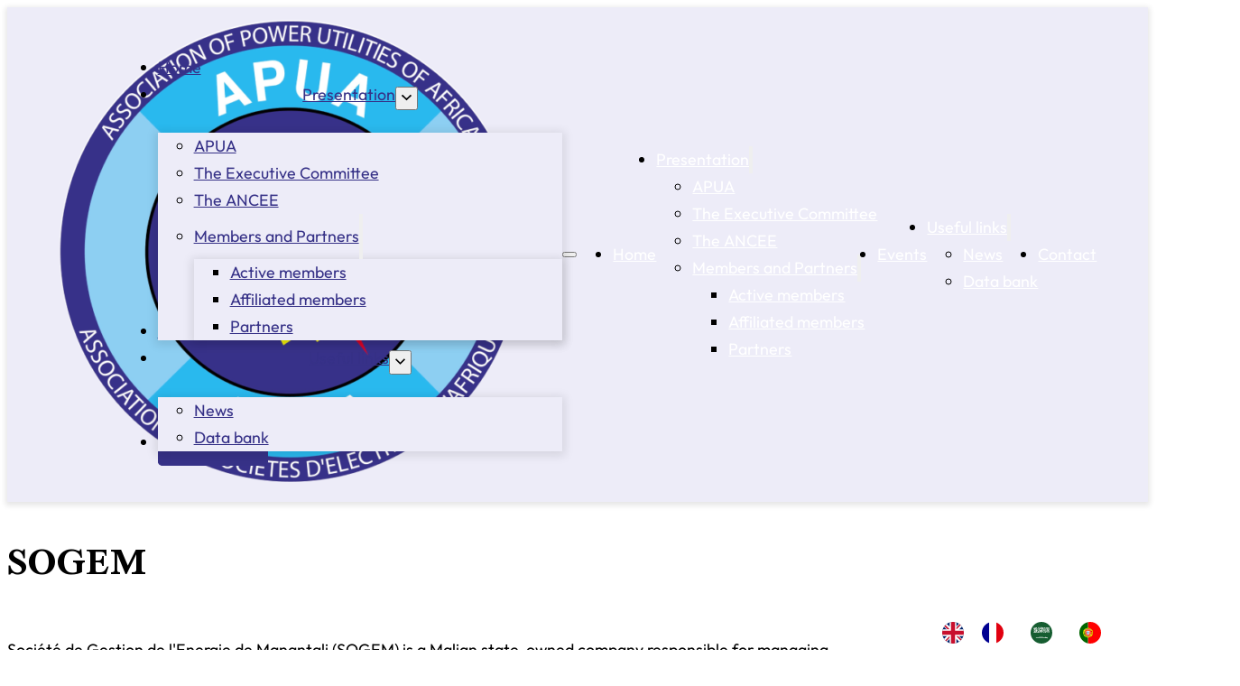

--- FILE ---
content_type: text/html; charset=UTF-8
request_url: https://apua-asea.org/en/page-de-profil-utilisateur/sogem/profil/
body_size: 14148
content:
<!DOCTYPE html>
<html translate="no" lang="en" prefix="og: https://ogp.me/ns#">
<head>
<meta charset="UTF-8">
<meta name="viewport" content="width=device-width, initial-scale=1">

<!-- Optimisation des moteurs de recherche par Rank Math - https://rankmath.com/ -->
<title>SOGEM - APUA - ASEA</title>
<meta name="robots" content="follow, index, max-snippet:-1, max-video-preview:-1, max-image-preview:large"/>
<link rel="canonical" href="https://apua-asea.org/en/page-de-profil-utilisateur/sogem/profil/" />
<meta property="og:locale" content="en" />
<meta property="og:type" content="profile" />
<meta property="og:title" content="SOGEM - APUA - ASEA" />
<meta property="og:url" content="https://apua-asea.org/en/page-de-profil-utilisateur/sogem/profil/" />
<meta property="og:site_name" content="APUA - ASEA" />
<meta property="og:image" content="https://apua-asea.org/wp-content/uploads/2022/12/cropped-logo-ASEA.png" />
<meta property="og:image:secure_url" content="https://apua-asea.org/wp-content/uploads/2022/12/cropped-logo-ASEA.png" />
<meta property="og:image:width" content="512" />
<meta property="og:image:height" content="512" />
<meta property="og:image:alt" content="Page de profil utilisateur" />
<meta property="og:image:type" content="image/png" />
<meta name="twitter:card" content="summary_large_image" />
<meta name="twitter:title" content="SOGEM - APUA - ASEA" />
<meta name="twitter:image" content="https://apua-asea.org/wp-content/uploads/2022/12/cropped-logo-ASEA.png" />
<!-- /Extension Rank Math WordPress SEO -->

<link rel='dns-prefetch' href='//www.googletagmanager.com' />
<link rel="alternate" type="application/rss+xml" title="ASEA - APUA &raquo; Flux" href="https://apua-asea.org/feed/" />
<link rel="alternate" type="application/rss+xml" title="ASEA - APUA &raquo; Flux des commentaires" href="https://apua-asea.org/comments/feed/" />
<link rel="alternate" title="oEmbed (JSON)" type="application/json+oembed" href="https://apua-asea.org/wp-json/oembed/1.0/embed?url=https%3A%2F%2Fapua-asea.org%2Fpage-de-profil-utilisateur%2F" />
<link rel="alternate" title="oEmbed (XML)" type="text/xml+oembed" href="https://apua-asea.org/wp-json/oembed/1.0/embed?url=https%3A%2F%2Fapua-asea.org%2Fpage-de-profil-utilisateur%2F&#038;format=xml" />
<style id='wp-img-auto-sizes-contain-inline-css'>
img:is([sizes=auto i],[sizes^="auto," i]){contain-intrinsic-size:3000px 1500px}
/*# sourceURL=wp-img-auto-sizes-contain-inline-css */
</style>
<style id='classic-theme-styles-inline-css'>
/*! This file is auto-generated */
.wp-block-button__link{color:#fff;background-color:#32373c;border-radius:9999px;box-shadow:none;text-decoration:none;padding:calc(.667em + 2px) calc(1.333em + 2px);font-size:1.125em}.wp-block-file__button{background:#32373c;color:#fff;text-decoration:none}
/*# sourceURL=/wp-includes/css/classic-themes.min.css */
</style>
<link rel='stylesheet' id='automaticcss-core-css' href='https://apua-asea.org/wp-content/uploads/automatic-css/automatic.css?ver=1750859178' media='all' />
<link rel='stylesheet' id='automaticcss-gutenberg-css' href='https://apua-asea.org/wp-content/uploads/automatic-css/automatic-gutenberg.css?ver=1750859179' media='all' />
<link rel='stylesheet' id='jet-engine-frontend-css' href='https://apua-asea.org/wp-content/plugins/jet-engine/assets/css/frontend.css?ver=3.7.6' media='all' />
<link rel='stylesheet' id='weglot-css-css' href='https://apua-asea.org/wp-content/plugins/weglot/dist/css/front-css.css?ver=5.0' media='all' />
<style id="weglot-custom-style">.country-selector {
	size : 25px;
}</style><link rel='stylesheet' id='new-flag-css-css' href='https://apua-asea.org/wp-content/plugins/weglot/dist/css/new-flags.css?ver=5.0' media='all' />
<link rel='stylesheet' id='bricks-frontend-css' href='https://apua-asea.org/wp-content/themes/bricks/assets/css/frontend-layer.min.css?ver=1759110815' media='all' />
<style id='bricks-frontend-inline-css'>
@font-face{font-family:"Scheherazade New";font-weight:400;font-display:swap;src:url(https://apua-asea.org/wp-content/uploads/2024/08/ScheherazadeNew-Regular.ttf) format("truetype");}@font-face{font-family:"Scheherazade New";font-weight:600;font-display:swap;src:url(https://apua-asea.org/wp-content/uploads/2024/08/ScheherazadeNew-SemiBold.ttf) format("truetype");}@font-face{font-family:"Scheherazade New";font-weight:700;font-display:swap;src:url(https://apua-asea.org/wp-content/uploads/2024/08/ScheherazadeNew-Bold.ttf) format("truetype");}
@font-face{font-family:"Outfit";font-weight:300;font-display:swap;src:url(https://apua-asea.org/wp-content/uploads/2024/08/Outfit-Light.ttf) format("truetype");}@font-face{font-family:"Outfit";font-weight:400;font-display:swap;src:url(https://apua-asea.org/wp-content/uploads/2024/08/Outfit-Regular.ttf) format("truetype");}@font-face{font-family:"Outfit";font-weight:500;font-display:swap;src:url(https://apua-asea.org/wp-content/uploads/2024/08/Outfit-Medium.ttf) format("truetype");}@font-face{font-family:"Outfit";font-weight:700;font-display:swap;src:url(https://apua-asea.org/wp-content/uploads/2024/08/Outfit-Bold.ttf) format("truetype");}

/*# sourceURL=bricks-frontend-inline-css */
</style>
<link rel='stylesheet' id='bricks-font-awesome-6-css' href='https://apua-asea.org/wp-content/themes/bricks/assets/css/libs/font-awesome-6-layer.min.css?ver=1759110815' media='all' />
<link rel='stylesheet' id='automaticcss-bricks-css' href='https://apua-asea.org/wp-content/uploads/automatic-css/automatic-bricks.css?ver=1750859179' media='all' />
<link rel='stylesheet' id='color-scheme-switcher-frontend-css' href='https://apua-asea.org/wp-content/plugins/automaticcss-plugin/classes/Features/Color_Scheme_Switcher/css/frontend.css?ver=1750859168' media='all' />
<link rel='stylesheet' id='automaticcss-frames-css' href='https://apua-asea.org/wp-content/uploads/automatic-css/automatic-frames.css?ver=1750859180' media='all' />
<style id='bricks-frontend-inline-inline-css'>
:root {} html {font-size: var(--root-font-size)} body {font-family: "Outfit"} h1, h2, h3, h4, h5, h6 {font-family: "Scheherazade New"} body.bricks-is-frontend :focus-visible {outline: none} @supports not selector(:focus-visible) { body.bricks-is-frontend :focus {outline: none; }} .brxe-container {width: var(--content-width)} .woocommerce main.site-main {width: var(--content-width)} #brx-content.wordpress {width: var(--content-width)}.fr-header-delta {background-color: var(--neutral-ultra-light); width: var(--content-width)}.fr-header-delta { margin-inline: auto; }.fr-header-delta__inner {display: flex; flex-direction: row; align-items: center; justify-content: space-between; align-self: center !important; padding-top: var(--space-xs); padding-right: var(--gutter); padding-bottom: var(--space-xs); padding-left: var(--gutter)}@media (max-width: 767px) {.fr-header-delta__inner {flex-wrap: nowrap}}.fr-header-delta__logo {width: 15em}.fr-nav-delta .bricks-mobile-menu-toggle {color: var(--text-dark)}.fr-nav-delta .bricks-mobile-menu > li > a {color: var(--text-light)}.fr-nav-delta .bricks-mobile-menu > li > .brx-submenu-toggle > * {color: var(--text-light)}.fr-nav-delta .bricks-nav-menu > li {margin-left: 0}.fr-nav-delta .bricks-nav-menu .sub-menu .brx-submenu-toggle > a + button {color: var(--link-color); font-size: var(--text-s); line-height: 1}.fr-nav-delta .bricks-nav-menu .sub-menu {background-color: var(--neutral-ultra-light)}.fr-nav-delta .bricks-nav-menu .sub-menu > li > a {color: var(--link-color)}.fr-nav-delta .bricks-nav-menu .sub-menu > li > .brx-submenu-toggle > * {color: var(--link-color)}.fr-nav-delta .bricks-mobile-menu .sub-menu > li > a {color: var(--text-light)}.fr-nav-delta .bricks-mobile-menu .sub-menu > li > .brx-submenu-toggle > * {color: var(--text-light)}.fr-nav-delta .bricks-nav-menu > li:hover > a {color: var(--link-color-hover)}.fr-nav-delta .bricks-nav-menu > li:hover > .brx-submenu-toggle > * {color: var(--link-color-hover)}.fr-nav-delta .bricks-nav-menu > li > a {color: var(--link-color); line-height: var(--btn-line-height); justify-content: center}.fr-nav-delta .bricks-nav-menu > li > .brx-submenu-toggle > * {color: var(--link-color); line-height: var(--btn-line-height)}.fr-nav-delta .bricks-nav-menu .current-menu-item > a {color: var(--link-color-active)}.fr-nav-delta .bricks-nav-menu .current-menu-item > .brx-submenu-toggle > * {color: var(--link-color-active)}.fr-nav-delta .bricks-nav-menu > .current-menu-parent > a {color: var(--link-color-active)}.fr-nav-delta .bricks-nav-menu > .current-menu-parent > .brx-submenu-toggle > * {color: var(--link-color-active)}.fr-nav-delta .bricks-nav-menu > .current-menu-ancestor > a {color: var(--link-color-active)}.fr-nav-delta .bricks-nav-menu > .current-menu-ancestor > .brx-submenu-toggle > * {color: var(--link-color-active)}.fr-nav-delta .bricks-nav-menu .sub-menu > li:hover > a {color: var(--link-color-hover)}.fr-nav-delta .bricks-nav-menu .sub-menu > li:hover > .brx-submenu-toggle > * {color: var(--link-color-hover)}.fr-nav-delta .bricks-nav-menu .sub-menu .brx-submenu-toggle > a:hover + button {color: var(--link-color-hover)}.fr-nav-delta .bricks-nav-menu .sub-menu button[aria-expanded="true"] > * {transform: rotateZ(270deg)}.fr-nav-delta .bricks-nav-menu button[aria-expanded="true"] > * {transform: rotateZ(180deg)}.fr-nav-delta .bricks-nav-menu .sub-menu .brx-submenu-toggle button {padding-right: 20px}.fr-nav-delta .bricks-nav-menu .sub-menu a {padding-right: 0; padding-left: 0}.fr-nav-delta .bricks-nav-menu .sub-menu button {padding-right: 0; padding-left: 0}.fr-nav-delta .bricks-nav-menu {gap: var(--content-gap)}.fr-nav-delta {width: 100%; display: flex; justify-content: flex-end}.fr-nav-delta .bricks-nav-menu > li > .brx-submenu-toggle {justify-content: center}.fr-nav-delta { --link-color: var(--primary); --link-color-hover: var(--primary-hover); --link-color-active: var(--primary);--button-color: var(--primary); --button-color-hover: var(--primary-hover); --button-text: var(--text-light); --button-text-hover: var(--text-light); --toggle-gap: .5em; --sub-li-padding: 1em;} .fr-nav-delta > nav > ul {align-items: center;} .fr-nav-delta ul.bricks-mobile-menu { display: flex; align-items: center;} .show-mobile-menu ul.bricks-mobile-menu { display: flex; flex-direction: column; align-items: flex-start;} .fr-nav-delta { align-items: center; } .fr-nav-delta nav {width: 100%;}.fr-nav-delta .bricks-nav-menu > li:first-child,.fr-nav-delta .bricks-nav-menu > li:last-child { margin-inline-start: auto;}.fr-nav-delta .bricks-nav-menu > li:last-child a {background-color: var(--button-color); border-color: var(--button-color);color: var(--white); border-width: var(--btn-border-size); border-radius: var(--btn-radius); border-style: var(--btn-border-style); min-inline-size: var(--btn-min-width); line-height: var(--btn-line-height); letter-spacing: var(--btn-letter-spacing); text-transform: var(--btn-text-transform); text-decoration: var(--btn-text-decoration);font-style: var(--btn-font-style); font-weight: var(--btn-font-weight); padding: var(--btn-padding-block) var(--btn-padding-inline); justify-content: center; text-align: center;}.fr-nav-delta .bricks-nav-menu > li:last-child a:hover {background-color: var(--button-color-hover); border-color: var(--button-color-hover);color: var(--white);} .fr-nav-delta .brx-submenu-toggle {display: flex; flex-direction: row; gap: var(--toggle-gap);} .fr-nav-delta .brx-submenu-toggle button { margin: 0!important; padding: 0!important;} .fr-nav-delta .sub-menu {min-inline-size: max-content!important;} .fr-nav-delta .sub-menu li {padding-inline: var(--sub-li-padding);}@media (max-width: 991px) {.fr-nav-delta {line-height: 0}}@media (max-width: 767px) {.fr-nav-delta .bricks-mobile-menu > .menu-item-has-children .brx-submenu-toggle button {color: var(--text-light)}}.fr-footer-echo {row-gap: var(--container-gap); background-color: var(--bg-dark); color: var(--text-light)}.fr-footer-echo__inner {background-color: var(--neutral-light-trans-10); display: grid; align-items: initial; grid-gap: var(--space-xl); grid-template-columns: var(--grid-2-3); grid-template-rows: var(--grid-1); align-items: stretch; padding-top: var(--space-xl); padding-right: var(--space-xl); padding-bottom: var(--space-xl); padding-left: var(--space-xl); border-radius: var(--radius-xl)}.fr-footer-echo__inner {  -webkit-backdrop-filter: blur(5px); backdrop-filter: blur(5px); }@media (max-width: 767px) {.fr-footer-echo__inner {grid-template-columns: var(--grid-1)}}.fr-footer-echo__content-wrapper {row-gap: var(--content-gap)}@media (max-width: 767px) {.fr-footer-echo__content-wrapper {row-gap: var(--content-gap)}}.fr-cta-alpha__heading {font-size: var(--h1)}.fr-footer-echo__nav-wrapper {display: grid; align-items: initial; grid-gap: var(--grid-gap); grid-template-columns: var(--grid-2); grid-template-rows: var(--grid-1)}@media (max-width: 478px) {.fr-footer-echo__nav-wrapper {grid-template-columns: var(--grid-1)}}.fr-footer-echo__column {row-gap: var(--content-gap)}.fr-footer-echo__list {row-gap: var(--fr-card-gap)}.fr-footer-echo__list-item {color: var(--text-light)}.fr-footer-echo__nav-link {color: var(--text-light)}.fr-footer-echo__sub {column-gap: var(--space-s); row-gap: var(--space-s); display: flex; flex-direction: row; flex-wrap: wrap; justify-content: space-between; align-items: center; font-size: var(--text-s)}@media (max-width: 767px) {.fr-footer-echo__sub {flex-direction: column; flex-wrap: nowrap; align-items: flex-start}}.fr-footer-echo__legal-nav {align-items: center; display: flex}:root {--bricks-color-acss_import_transparent: transparent;}#brxe-049e79 {width: 70px}@media (max-width: 478px) {#brxe-049e79 {width: 50px}}@layer bricks {@media (max-width: 991px) {#brxe-0c766b .bricks-nav-menu-wrapper { display: none; }#brxe-0c766b .bricks-mobile-menu-toggle { display: block; }}}#brxe-0c766b .bricks-nav-menu > li.menu-item > .brx-submenu-toggle svg {height: 1.15em; width: 1.15em}#brxe-0c766b .bricks-nav-menu .current-menu-item > a {color: var(--accent); font-weight: 700}#brxe-0c766b .bricks-nav-menu .current-menu-item > .brx-submenu-toggle > * {color: var(--accent); font-weight: 700}#brxe-0c766b .bricks-nav-menu > .current-menu-parent > a {color: var(--accent); font-weight: 700}#brxe-0c766b .bricks-nav-menu > .current-menu-parent > .brx-submenu-toggle > * {color: var(--accent); font-weight: 700}#brxe-0c766b .bricks-nav-menu > .current-menu-ancestor > a {color: var(--accent); font-weight: 700}#brxe-0c766b .bricks-nav-menu > .current-menu-ancestor > .brx-submenu-toggle > * {color: var(--accent); font-weight: 700}#brxe-0c766b .bricks-nav-menu > li:hover > a {color: var(--accent)}#brxe-0c766b .bricks-nav-menu > li:hover > .brx-submenu-toggle > * {color: var(--accent)}#brxe-0c766b .bricks-nav-menu .sub-menu a {padding-top: 10px; padding-bottom: 10px; justify-content: flex-start}#brxe-0c766b .bricks-nav-menu .sub-menu button {padding-top: 10px; padding-bottom: 10px; justify-content: flex-start}#brxe-0c766b .bricks-nav-menu .sub-menu {background-color: var(--primary-ultra-light); box-shadow: 0 2px 10px 3px var(--black-trans-10)}#brxe-0c766b .bricks-nav-menu > li > .sub-menu {transform: translateY(25px)}#brxe-0c766b .bricks-nav-menu > li > .brx-megamenu {transform: translateY(25px)}#brxe-0c766b .bricks-nav-menu .sub-menu > .current-menu-item > a {color: var(--accent); font-weight: 700}#brxe-0c766b .bricks-nav-menu .sub-menu > .current-menu-item > .brx-submenu-toggle > * {color: var(--accent); font-weight: 700}#brxe-0c766b .bricks-nav-menu .sub-menu > .current-menu-ancestor > a {color: var(--accent); font-weight: 700}#brxe-0c766b .bricks-nav-menu .sub-menu > .current-menu-ancestor > .brx-submenu-toggle > * {color: var(--accent); font-weight: 700}#brxe-0c766b .bricks-nav-menu .sub-menu > li:hover > a {color: var(--accent)}#brxe-0c766b .bricks-nav-menu .sub-menu > li:hover > .brx-submenu-toggle > * {color: var(--accent)}@media (max-width: 991px) {#brxe-0c766b .bricks-mobile-menu > li > a {padding-top: 20px}#brxe-0c766b .bricks-mobile-menu > li > .brx-submenu-toggle > * {padding-top: 20px}#brxe-0c766b .bricks-mobile-menu-wrapper {width: 100%}#brxe-0c766b .bricks-mobile-menu-wrapper:before {background-color: var(--primary-ultra-dark)}#brxe-0c766b .bricks-mobile-menu > li > a:hover {color: var(--accent)}#brxe-0c766b .bricks-mobile-menu > li > .brx-submenu-toggle > *:hover {color: var(--accent)}#brxe-0c766b .bricks-mobile-menu [aria-current="page"] {color: var(--accent); font-weight: 700}#brxe-0c766b .bricks-mobile-menu [aria-current="page"] + button {color: var(--accent); font-weight: 700}#brxe-0c766b .bricks-mobile-menu > .current-menu-item > a {color: var(--accent); font-weight: 700}#brxe-0c766b .bricks-mobile-menu > .current-menu-parent > a {color: var(--accent); font-weight: 700}#brxe-0c766b .bricks-mobile-menu > .current-menu-item > .brx-submenu-toggle > * {color: var(--accent); font-weight: 700}#brxe-0c766b .bricks-mobile-menu > .current-menu-parent > .brx-submenu-toggle > * {color: var(--accent); font-weight: 700}#brxe-0c766b.show-mobile-menu .bricks-mobile-menu-toggle {color: var(--white) !important}#brxe-0c766b .bricks-mobile-menu-toggle {width: var(--text-xxl) !important}#brxe-0c766b .bricks-mobile-menu-toggle .bar-top {width: var(--text-xxl) !important}#brxe-0c766b .bricks-mobile-menu-toggle .bar-center {width: var(--text-xxl) !important}#brxe-0c766b .bricks-mobile-menu-toggle .bar-bottom {width: var(--text-xxl) !important}}#brxe-746e4b {background-color: var(--primary-ultra-light); box-shadow: 0 2px 6px 2px var(--black-trans-10); width: 100%}@media (max-width: 478px) {#brxe-746e4b {margin-top: 0; border-radius: 0}}#brxe-8ddded {width: 100%}@media (max-width: 478px) {#brxe-8ddded {width: 100%; border-radius: 0}}#brxe-164c0a {background-image: url(https://apua-asea.org/wp-content/uploads/2022/12/wind-power.jpg); background-position: bottom center; background-size: cover; background-repeat: no-repeat; position: relative}:where(#brxe-164c0a > *) {position: relative}#brxe-164c0a::before {background-image: linear-gradient(var(--primary-ultra-dark-trans-80), var(--primary-ultra-dark-trans-80)); position: absolute; content: ""; top: 0; right: 0; bottom: 0; left: 0; pointer-events: none}
/*# sourceURL=bricks-frontend-inline-inline-css */
</style>
<script src="https://apua-asea.org/wp-includes/js/jquery/jquery.min.js?ver=3.7.1" id="jquery-core-js"></script>
<script src="https://apua-asea.org/wp-content/plugins/weglot/dist/front-js.js?ver=5.0" id="wp-weglot-js-js"></script>
<script id="color-scheme-switcher-frontend-js-extra">
var acss = {"color_mode":"light","enable_client_color_preference":"false"};
//# sourceURL=color-scheme-switcher-frontend-js-extra
</script>
<script src="https://apua-asea.org/wp-content/plugins/automaticcss-plugin/classes/Features/Color_Scheme_Switcher/js/frontend.min.js?ver=1750859168" id="color-scheme-switcher-frontend-js"></script>

<!-- Extrait de code de la balise Google (gtag.js) ajouté par Site Kit -->
<!-- Extrait Google Analytics ajouté par Site Kit -->
<script src="https://www.googletagmanager.com/gtag/js?id=G-WLD2BE1B8B" id="google_gtagjs-js" async></script>
<script id="google_gtagjs-js-after">
window.dataLayer = window.dataLayer || [];function gtag(){dataLayer.push(arguments);}
gtag("set","linker",{"domains":["apua-asea.org"]});
gtag("js", new Date());
gtag("set", "developer_id.dZTNiMT", true);
gtag("config", "G-WLD2BE1B8B");
//# sourceURL=google_gtagjs-js-after
</script>
<link rel="https://api.w.org/" href="https://apua-asea.org/wp-json/" /><link rel="alternate" title="JSON" type="application/json" href="https://apua-asea.org/wp-json/wp/v2/pages/721" /><link rel="EditURI" type="application/rsd+xml" title="RSD" href="https://apua-asea.org/xmlrpc.php?rsd" />
<meta name="generator" content="WordPress 6.9" />
<link rel='shortlink' href='https://apua-asea.org/?p=721' />
<meta name="generator" content="Site Kit by Google 1.162.1" />
<meta name="google" content="notranslate"/>
<link rel="alternate" href="https://apua-asea.org/page-de-profil-utilisateur/sogem/profil/" hreflang="fr"/>
<link rel="alternate" href="https://apua-asea.org/en/page-de-profil-utilisateur/sogem/profil/" hreflang="en"/>
<link rel="alternate" href="https://apua-asea.org/ar/page-de-profil-utilisateur/sogem/profil/" hreflang="ar"/>
<link rel="alternate" href="https://apua-asea.org/pt/page-de-profil-utilisateur/sogem/profil/" hreflang="pt"/>
<script type="application/json" id="weglot-data">{"website":"https:\/\/apua-asea.org","uid":"210ac7c36b","project_slug":"apua-asea-website","language_from":"fr","language_from_custom_flag":null,"language_from_custom_name":null,"excluded_paths":[],"excluded_blocks":[],"custom_settings":{"button_style":{"with_flags":true,"flag_type":"circle","custom_css":".country-selector {\r\n\tsize : 25px;\r\n}","is_dropdown":false,"full_name":false,"with_name":false},"translate_email":false,"translate_search":false,"translate_amp":false,"switchers":[{"templates":{"name":"default","hash":"095ffb8d22f66be52959023fa4eeb71a05f20f73"},"location":[],"style":{"with_flags":true,"flag_type":"circle","with_name":false,"full_name":false,"is_dropdown":false}}]},"pending_translation_enabled":false,"curl_ssl_check_enabled":true,"custom_css":null,"languages":[{"language_to":"en","custom_code":null,"custom_name":null,"custom_local_name":null,"provider":null,"enabled":true,"automatic_translation_enabled":true,"deleted_at":null,"connect_host_destination":null,"custom_flag":null},{"language_to":"ar","custom_code":null,"custom_name":null,"custom_local_name":null,"provider":null,"enabled":true,"automatic_translation_enabled":true,"deleted_at":null,"connect_host_destination":null,"custom_flag":null},{"language_to":"pt","custom_code":null,"custom_name":null,"custom_local_name":null,"provider":null,"enabled":true,"automatic_translation_enabled":true,"deleted_at":null,"connect_host_destination":null,"custom_flag":null}],"organization_slug":"w-84341d0ccb","current_language":"en","switcher_links":{"fr":"https:\/\/apua-asea.org\/page-de-profil-utilisateur\/sogem\/profil\/?wg-choose-original=true","en":"https:\/\/apua-asea.org\/en\/page-de-profil-utilisateur\/sogem\/profil\/?wg-choose-original=false","ar":"https:\/\/apua-asea.org\/ar\/page-de-profil-utilisateur\/sogem\/profil\/?wg-choose-original=false","pt":"https:\/\/apua-asea.org\/pt\/page-de-profil-utilisateur\/sogem\/profil\/?wg-choose-original=false"},"original_path":"\/page-de-profil-utilisateur\/sogem\/profil\/"}</script><link rel="icon" href="https://apua-asea.org/wp-content/uploads/2022/12/cropped-logo-ASEA-32x32.png" sizes="32x32" />
<link rel="icon" href="https://apua-asea.org/wp-content/uploads/2022/12/cropped-logo-ASEA-192x192.png" sizes="192x192" />
<link rel="apple-touch-icon" href="https://apua-asea.org/wp-content/uploads/2022/12/cropped-logo-ASEA-180x180.png" />
<meta name="msapplication-TileImage" content="https://apua-asea.org/wp-content/uploads/2022/12/cropped-logo-ASEA-270x270.png" />
<style id='global-styles-inline-css'>
:root{--wp--preset--aspect-ratio--square: 1;--wp--preset--aspect-ratio--4-3: 4/3;--wp--preset--aspect-ratio--3-4: 3/4;--wp--preset--aspect-ratio--3-2: 3/2;--wp--preset--aspect-ratio--2-3: 2/3;--wp--preset--aspect-ratio--16-9: 16/9;--wp--preset--aspect-ratio--9-16: 9/16;--wp--preset--color--black: #000000;--wp--preset--color--cyan-bluish-gray: #abb8c3;--wp--preset--color--white: #ffffff;--wp--preset--color--pale-pink: #f78da7;--wp--preset--color--vivid-red: #cf2e2e;--wp--preset--color--luminous-vivid-orange: #ff6900;--wp--preset--color--luminous-vivid-amber: #fcb900;--wp--preset--color--light-green-cyan: #7bdcb5;--wp--preset--color--vivid-green-cyan: #00d084;--wp--preset--color--pale-cyan-blue: #8ed1fc;--wp--preset--color--vivid-cyan-blue: #0693e3;--wp--preset--color--vivid-purple: #9b51e0;--wp--preset--gradient--vivid-cyan-blue-to-vivid-purple: linear-gradient(135deg,rgb(6,147,227) 0%,rgb(155,81,224) 100%);--wp--preset--gradient--light-green-cyan-to-vivid-green-cyan: linear-gradient(135deg,rgb(122,220,180) 0%,rgb(0,208,130) 100%);--wp--preset--gradient--luminous-vivid-amber-to-luminous-vivid-orange: linear-gradient(135deg,rgb(252,185,0) 0%,rgb(255,105,0) 100%);--wp--preset--gradient--luminous-vivid-orange-to-vivid-red: linear-gradient(135deg,rgb(255,105,0) 0%,rgb(207,46,46) 100%);--wp--preset--gradient--very-light-gray-to-cyan-bluish-gray: linear-gradient(135deg,rgb(238,238,238) 0%,rgb(169,184,195) 100%);--wp--preset--gradient--cool-to-warm-spectrum: linear-gradient(135deg,rgb(74,234,220) 0%,rgb(151,120,209) 20%,rgb(207,42,186) 40%,rgb(238,44,130) 60%,rgb(251,105,98) 80%,rgb(254,248,76) 100%);--wp--preset--gradient--blush-light-purple: linear-gradient(135deg,rgb(255,206,236) 0%,rgb(152,150,240) 100%);--wp--preset--gradient--blush-bordeaux: linear-gradient(135deg,rgb(254,205,165) 0%,rgb(254,45,45) 50%,rgb(107,0,62) 100%);--wp--preset--gradient--luminous-dusk: linear-gradient(135deg,rgb(255,203,112) 0%,rgb(199,81,192) 50%,rgb(65,88,208) 100%);--wp--preset--gradient--pale-ocean: linear-gradient(135deg,rgb(255,245,203) 0%,rgb(182,227,212) 50%,rgb(51,167,181) 100%);--wp--preset--gradient--electric-grass: linear-gradient(135deg,rgb(202,248,128) 0%,rgb(113,206,126) 100%);--wp--preset--gradient--midnight: linear-gradient(135deg,rgb(2,3,129) 0%,rgb(40,116,252) 100%);--wp--preset--font-size--small: 13px;--wp--preset--font-size--medium: 20px;--wp--preset--font-size--large: 36px;--wp--preset--font-size--x-large: 42px;--wp--preset--spacing--20: 0.44rem;--wp--preset--spacing--30: 0.67rem;--wp--preset--spacing--40: 1rem;--wp--preset--spacing--50: 1.5rem;--wp--preset--spacing--60: 2.25rem;--wp--preset--spacing--70: 3.38rem;--wp--preset--spacing--80: 5.06rem;--wp--preset--shadow--natural: 6px 6px 9px rgba(0, 0, 0, 0.2);--wp--preset--shadow--deep: 12px 12px 50px rgba(0, 0, 0, 0.4);--wp--preset--shadow--sharp: 6px 6px 0px rgba(0, 0, 0, 0.2);--wp--preset--shadow--outlined: 6px 6px 0px -3px rgb(255, 255, 255), 6px 6px rgb(0, 0, 0);--wp--preset--shadow--crisp: 6px 6px 0px rgb(0, 0, 0);}:where(.is-layout-flex){gap: 0.5em;}:where(.is-layout-grid){gap: 0.5em;}body .is-layout-flex{display: flex;}.is-layout-flex{flex-wrap: wrap;align-items: center;}.is-layout-flex > :is(*, div){margin: 0;}body .is-layout-grid{display: grid;}.is-layout-grid > :is(*, div){margin: 0;}:where(.wp-block-columns.is-layout-flex){gap: 2em;}:where(.wp-block-columns.is-layout-grid){gap: 2em;}:where(.wp-block-post-template.is-layout-flex){gap: 1.25em;}:where(.wp-block-post-template.is-layout-grid){gap: 1.25em;}.has-black-color{color: var(--wp--preset--color--black) !important;}.has-cyan-bluish-gray-color{color: var(--wp--preset--color--cyan-bluish-gray) !important;}.has-white-color{color: var(--wp--preset--color--white) !important;}.has-pale-pink-color{color: var(--wp--preset--color--pale-pink) !important;}.has-vivid-red-color{color: var(--wp--preset--color--vivid-red) !important;}.has-luminous-vivid-orange-color{color: var(--wp--preset--color--luminous-vivid-orange) !important;}.has-luminous-vivid-amber-color{color: var(--wp--preset--color--luminous-vivid-amber) !important;}.has-light-green-cyan-color{color: var(--wp--preset--color--light-green-cyan) !important;}.has-vivid-green-cyan-color{color: var(--wp--preset--color--vivid-green-cyan) !important;}.has-pale-cyan-blue-color{color: var(--wp--preset--color--pale-cyan-blue) !important;}.has-vivid-cyan-blue-color{color: var(--wp--preset--color--vivid-cyan-blue) !important;}.has-vivid-purple-color{color: var(--wp--preset--color--vivid-purple) !important;}.has-black-background-color{background-color: var(--wp--preset--color--black) !important;}.has-cyan-bluish-gray-background-color{background-color: var(--wp--preset--color--cyan-bluish-gray) !important;}.has-white-background-color{background-color: var(--wp--preset--color--white) !important;}.has-pale-pink-background-color{background-color: var(--wp--preset--color--pale-pink) !important;}.has-vivid-red-background-color{background-color: var(--wp--preset--color--vivid-red) !important;}.has-luminous-vivid-orange-background-color{background-color: var(--wp--preset--color--luminous-vivid-orange) !important;}.has-luminous-vivid-amber-background-color{background-color: var(--wp--preset--color--luminous-vivid-amber) !important;}.has-light-green-cyan-background-color{background-color: var(--wp--preset--color--light-green-cyan) !important;}.has-vivid-green-cyan-background-color{background-color: var(--wp--preset--color--vivid-green-cyan) !important;}.has-pale-cyan-blue-background-color{background-color: var(--wp--preset--color--pale-cyan-blue) !important;}.has-vivid-cyan-blue-background-color{background-color: var(--wp--preset--color--vivid-cyan-blue) !important;}.has-vivid-purple-background-color{background-color: var(--wp--preset--color--vivid-purple) !important;}.has-black-border-color{border-color: var(--wp--preset--color--black) !important;}.has-cyan-bluish-gray-border-color{border-color: var(--wp--preset--color--cyan-bluish-gray) !important;}.has-white-border-color{border-color: var(--wp--preset--color--white) !important;}.has-pale-pink-border-color{border-color: var(--wp--preset--color--pale-pink) !important;}.has-vivid-red-border-color{border-color: var(--wp--preset--color--vivid-red) !important;}.has-luminous-vivid-orange-border-color{border-color: var(--wp--preset--color--luminous-vivid-orange) !important;}.has-luminous-vivid-amber-border-color{border-color: var(--wp--preset--color--luminous-vivid-amber) !important;}.has-light-green-cyan-border-color{border-color: var(--wp--preset--color--light-green-cyan) !important;}.has-vivid-green-cyan-border-color{border-color: var(--wp--preset--color--vivid-green-cyan) !important;}.has-pale-cyan-blue-border-color{border-color: var(--wp--preset--color--pale-cyan-blue) !important;}.has-vivid-cyan-blue-border-color{border-color: var(--wp--preset--color--vivid-cyan-blue) !important;}.has-vivid-purple-border-color{border-color: var(--wp--preset--color--vivid-purple) !important;}.has-vivid-cyan-blue-to-vivid-purple-gradient-background{background: var(--wp--preset--gradient--vivid-cyan-blue-to-vivid-purple) !important;}.has-light-green-cyan-to-vivid-green-cyan-gradient-background{background: var(--wp--preset--gradient--light-green-cyan-to-vivid-green-cyan) !important;}.has-luminous-vivid-amber-to-luminous-vivid-orange-gradient-background{background: var(--wp--preset--gradient--luminous-vivid-amber-to-luminous-vivid-orange) !important;}.has-luminous-vivid-orange-to-vivid-red-gradient-background{background: var(--wp--preset--gradient--luminous-vivid-orange-to-vivid-red) !important;}.has-very-light-gray-to-cyan-bluish-gray-gradient-background{background: var(--wp--preset--gradient--very-light-gray-to-cyan-bluish-gray) !important;}.has-cool-to-warm-spectrum-gradient-background{background: var(--wp--preset--gradient--cool-to-warm-spectrum) !important;}.has-blush-light-purple-gradient-background{background: var(--wp--preset--gradient--blush-light-purple) !important;}.has-blush-bordeaux-gradient-background{background: var(--wp--preset--gradient--blush-bordeaux) !important;}.has-luminous-dusk-gradient-background{background: var(--wp--preset--gradient--luminous-dusk) !important;}.has-pale-ocean-gradient-background{background: var(--wp--preset--gradient--pale-ocean) !important;}.has-electric-grass-gradient-background{background: var(--wp--preset--gradient--electric-grass) !important;}.has-midnight-gradient-background{background: var(--wp--preset--gradient--midnight) !important;}.has-small-font-size{font-size: var(--wp--preset--font-size--small) !important;}.has-medium-font-size{font-size: var(--wp--preset--font-size--medium) !important;}.has-large-font-size{font-size: var(--wp--preset--font-size--large) !important;}.has-x-large-font-size{font-size: var(--wp--preset--font-size--x-large) !important;}
/*# sourceURL=global-styles-inline-css */
</style>
<style id='bricks-dynamic-data-inline-css'>

/* TEMPLATE SHORTCODE CSS (ID: 1752) */

/* BREAKPOINT: Bureau (BASE) */
#brxe-srxyao .jet-listing-dynamic-field__inline-wrap, #brxe-srxyao .jet-listing-dynamic-field__content {width: auto}
#brxe-srxyao .display-multiline, #brxe-srxyao .jet-listing-dynamic-field__inline-wrap {gap: 12px}


/* BREAKPOINT: Bureau (BASE) */
#brxe-ahjifl .jet-listing-dynamic-field__inline-wrap, #brxe-ahjifl .jet-listing-dynamic-field__content {width: auto}
#brxe-ahjifl .display-multiline, #brxe-ahjifl .jet-listing-dynamic-field__inline-wrap {gap: 12px}


/* BREAKPOINT: Mobile portrait */
@media (max-width: 478px) {
#brxe-flkhai {order: 2; align-items: center; text-align: center}
}

/* BREAKPOINT: Bureau (BASE) */
#brxe-sdsmuk {height: 200px}
#brxe-sdsmuk .jet-listing-dynamic-image__img {object-fit: contain}


/* BREAKPOINT: Bureau (BASE) */
#brxe-jmcwqf {display: grid; align-items: initial; grid-template-columns: var(--grid-2-1); align-items: flex-end}

/* BREAKPOINT: Mobile portrait */
@media (max-width: 478px) {
#brxe-jmcwqf {grid-template-columns: var(--grid-1); align-items: center}
}

/* BREAKPOINT: Bureau (BASE) */
#brxe-rgijpo .jet-listing-dynamic-field__inline-wrap, #brxe-rgijpo .jet-listing-dynamic-field__content {width: auto}
#brxe-rgijpo .display-multiline, #brxe-rgijpo .jet-listing-dynamic-field__inline-wrap {gap: 12px}


/* BREAKPOINT: Bureau (BASE) */
#brxe-aiuogq .jet-listing-dynamic-field__inline-wrap, #brxe-aiuogq .jet-listing-dynamic-field__content {width: auto}
#brxe-aiuogq .display-multiline, #brxe-aiuogq .jet-listing-dynamic-field__inline-wrap {gap: 12px}


/* BREAKPOINT: Bureau (BASE) */
#brxe-yealej .jet-listing-dynamic-field__inline-wrap, #brxe-yealej .jet-listing-dynamic-field__content {width: auto}
#brxe-yealej .display-multiline, #brxe-yealej .jet-listing-dynamic-field__inline-wrap {gap: 12px}


/* BREAKPOINT: Bureau (BASE) */
#brxe-ijzbep .jet-listing-dynamic-field__inline-wrap, #brxe-ijzbep .jet-listing-dynamic-field__content {width: auto}
#brxe-ijzbep .display-multiline, #brxe-ijzbep .jet-listing-dynamic-field__inline-wrap {gap: 12px}


/* BREAKPOINT: Bureau (BASE) */
#brxe-vbwyye .jet-listing-dynamic-link__link {gap: 12px}


/* BREAKPOINT: Bureau (BASE) */
#brxe-rlspqh {row-gap: var(--space-xs)}

/* BREAKPOINT: Mobile portrait */
@media (max-width: 478px) {
#brxe-rlspqh {text-align: center; align-items: center}
}

/*# sourceURL=bricks-dynamic-data-inline-css */
</style>
</head>

<body class="wp-singular page-template-default page page-id-721 wp-custom-logo wp-theme-bricks brx-body bricks-is-frontend wp-embed-responsive">		<a class="skip-link" href="#brx-content">Skip to main content</a>

					<a class="skip-link" href="#brx-footer">Skip to footer</a>
			<header id="brx-header" class="brx-sticky on-scroll" data-slide-up-after="50"><div id="brxe-8ddded" class="brxe-div fr-header-delta"><div id="brxe-746e4b" class="brxe-container fr-header-delta__inner"><a id="brxe-049e79" class="brxe-image fr-logo fr-header-delta__logo tag" href="https://apua-asea.org/en/"><img width="512" height="512" src="https://apua-asea.org/wp-content/uploads/2022/12/cropped-logo-ASEA.png" class="css-filter size-full" alt="APUA - ASEA logo" loading="eager" decoding="async" fetchpriority="high" srcset="https://apua-asea.org/wp-content/uploads/2022/12/cropped-logo-ASEA.png 512w, https://apua-asea.org/wp-content/uploads/2022/12/cropped-logo-ASEA-300x300.png 300w, https://apua-asea.org/wp-content/uploads/2022/12/cropped-logo-ASEA-150x150.png 150w, https://apua-asea.org/wp-content/uploads/2022/12/cropped-logo-ASEA-270x270.png 270w, https://apua-asea.org/wp-content/uploads/2022/12/cropped-logo-ASEA-192x192.png 192w, https://apua-asea.org/wp-content/uploads/2022/12/cropped-logo-ASEA-180x180.png 180w, https://apua-asea.org/wp-content/uploads/2022/12/cropped-logo-ASEA-32x32.png 32w" sizes="(max-width: 512px) 100vw, 512px" /></a><div id="brxe-0c766b" data-script-id="0c766b" class="brxe-nav-menu fr-nav-delta"><nav class="bricks-nav-menu-wrapper tablet_portrait"><ul id="menu-menu-principal" class="bricks-nav-menu"><li id="menu-item-1837" class="menu-item menu-item-type-post_type menu-item-object-page menu-item-home menu-item-1837 bricks-menu-item"><a href="https://apua-asea.org/en/">Home</a></li>
<li id="menu-item-84" class="menu-item menu-item-type-custom menu-item-object-custom menu-item-has-children menu-item-84 bricks-menu-item"><div class="brx-submenu-toggle icon-right"><a href="#" data-brx-anchor="true">Presentation</a><button aria-expanded="false" aria-label="Présentation Sous-menu"><svg class="menu-item-icon" xmlns="http://www.w3.org/2000/svg" viewbox="0 0 24 24"><path d="M11.9997 13.1714L16.9495 8.22168L18.3637 9.63589L11.9997 15.9999L5.63574 9.63589L7.04996 8.22168L11.9997 13.1714Z"></path></svg></button></div>
<ul class="sub-menu">
	<li id="menu-item-1854" class="menu-item menu-item-type-post_type menu-item-object-page menu-item-1854 bricks-menu-item"><a href="https://apua-asea.org/en/a-propos/">APUA</a></li>
	<li id="menu-item-1886" class="menu-item menu-item-type-post_type menu-item-object-page menu-item-1886 bricks-menu-item"><a href="https://apua-asea.org/en/le-comite-de-direction/">The Executive Committee</a></li>
	<li id="menu-item-1887" class="menu-item menu-item-type-post_type menu-item-object-page menu-item-1887 bricks-menu-item"><a href="https://apua-asea.org/en/le-racee/">The ANCEE</a></li>
	<li id="menu-item-1275" class="menu-item menu-item-type-custom menu-item-object-custom menu-item-has-children menu-item-1275 bricks-menu-item"><div class="brx-submenu-toggle icon-right"><a href="#" data-brx-anchor="true">Members and Partners</a><button aria-expanded="false" aria-label="Membres et Partenaires Sous-menu"><svg class="menu-item-icon" xmlns="http://www.w3.org/2000/svg" viewbox="0 0 24 24"><path d="M11.9997 13.1714L16.9495 8.22168L18.3637 9.63589L11.9997 15.9999L5.63574 9.63589L7.04996 8.22168L11.9997 13.1714Z"></path></svg></button></div>
	<ul class="sub-menu">
		<li id="menu-item-1883" class="menu-item menu-item-type-post_type menu-item-object-page menu-item-1883 bricks-menu-item"><a href="https://apua-asea.org/en/membres-actifs/">Active members</a></li>
		<li id="menu-item-1974" class="menu-item menu-item-type-post_type menu-item-object-page menu-item-1974 bricks-menu-item"><a href="https://apua-asea.org/en/membres-affilies-2/">Affiliated members</a></li>
		<li id="menu-item-1973" class="menu-item menu-item-type-post_type menu-item-object-page menu-item-1973 bricks-menu-item"><a href="https://apua-asea.org/en/partenaires-2/">Partners</a></li>
	</ul>
</li>
</ul>
</li>
<li id="menu-item-1975" class="menu-item menu-item-type-post_type menu-item-object-page menu-item-1975 bricks-menu-item"><a href="https://apua-asea.org/en/evenements-3/">Events</a></li>
<li id="menu-item-89" class="menu-item menu-item-type-custom menu-item-object-custom menu-item-has-children menu-item-89 bricks-menu-item"><div class="brx-submenu-toggle icon-right"><a href="#" data-brx-anchor="true">Useful links</a><button aria-expanded="false" aria-label="Liens utiles Sous-menu"><svg class="menu-item-icon" xmlns="http://www.w3.org/2000/svg" viewbox="0 0 24 24"><path d="M11.9997 13.1714L16.9495 8.22168L18.3637 9.63589L11.9997 15.9999L5.63574 9.63589L7.04996 8.22168L11.9997 13.1714Z"></path></svg></button></div>
<ul class="sub-menu">
	<li id="menu-item-1977" class="menu-item menu-item-type-post_type menu-item-object-page menu-item-1977 bricks-menu-item"><a href="https://apua-asea.org/en/actualites/">News</a></li>
	<li id="menu-item-1976" class="menu-item menu-item-type-post_type menu-item-object-page menu-item-1976 bricks-menu-item"><a href="https://apua-asea.org/en/upbeat-2/">Data bank</a></li>
</ul>
</li>
<li id="menu-item-1978" class="menu-item menu-item-type-post_type menu-item-object-page menu-item-1978 bricks-menu-item"><a href="https://apua-asea.org/en/contact-2/">Contact</a></li>
</ul></nav>			<button class="bricks-mobile-menu-toggle" aria-haspopup="true" aria-label="Ouvrir le menu mobile" aria-expanded="false">
				<span class="bar-top"></span>
				<span class="bar-center"></span>
				<span class="bar-bottom"></span>
			</button>
			<nav class="bricks-mobile-menu-wrapper left"><ul id="menu-menu-principal-1" class="bricks-mobile-menu"><li class="menu-item menu-item-type-post_type menu-item-object-page menu-item-home menu-item-1837 bricks-menu-item"><a href="https://apua-asea.org/en/">Home</a></li>
<li class="menu-item menu-item-type-custom menu-item-object-custom menu-item-has-children menu-item-84 bricks-menu-item"><div class="brx-submenu-toggle icon-right"><a href="#" data-brx-anchor="true">Presentation</a><button aria-expanded="false" aria-label="Présentation Sous-menu"><i class="fas fa-angle-down open" data-wg-notranslate=""></i><i class="fas fa-angle-up close" data-wg-notranslate=""></i></button></div>
<ul class="sub-menu">
	<li class="menu-item menu-item-type-post_type menu-item-object-page menu-item-1854 bricks-menu-item"><a href="https://apua-asea.org/en/a-propos/">APUA</a></li>
	<li class="menu-item menu-item-type-post_type menu-item-object-page menu-item-1886 bricks-menu-item"><a href="https://apua-asea.org/en/le-comite-de-direction/">The Executive Committee</a></li>
	<li class="menu-item menu-item-type-post_type menu-item-object-page menu-item-1887 bricks-menu-item"><a href="https://apua-asea.org/en/le-racee/">The ANCEE</a></li>
	<li class="menu-item menu-item-type-custom menu-item-object-custom menu-item-has-children menu-item-1275 bricks-menu-item"><div class="brx-submenu-toggle icon-right"><a href="#" data-brx-anchor="true">Members and Partners</a><button aria-expanded="false" aria-label="Membres et Partenaires Sous-menu"><i class="fas fa-angle-down open" data-wg-notranslate=""></i><i class="fas fa-angle-up close" data-wg-notranslate=""></i></button></div>
	<ul class="sub-menu">
		<li class="menu-item menu-item-type-post_type menu-item-object-page menu-item-1883 bricks-menu-item"><a href="https://apua-asea.org/en/membres-actifs/">Active members</a></li>
		<li class="menu-item menu-item-type-post_type menu-item-object-page menu-item-1974 bricks-menu-item"><a href="https://apua-asea.org/en/membres-affilies-2/">Affiliated members</a></li>
		<li class="menu-item menu-item-type-post_type menu-item-object-page menu-item-1973 bricks-menu-item"><a href="https://apua-asea.org/en/partenaires-2/">Partners</a></li>
	</ul>
</li>
</ul>
</li>
<li class="menu-item menu-item-type-post_type menu-item-object-page menu-item-1975 bricks-menu-item"><a href="https://apua-asea.org/en/evenements-3/">Events</a></li>
<li class="menu-item menu-item-type-custom menu-item-object-custom menu-item-has-children menu-item-89 bricks-menu-item"><div class="brx-submenu-toggle icon-right"><a href="#" data-brx-anchor="true">Useful links</a><button aria-expanded="false" aria-label="Liens utiles Sous-menu"><i class="fas fa-angle-down open" data-wg-notranslate=""></i><i class="fas fa-angle-up close" data-wg-notranslate=""></i></button></div>
<ul class="sub-menu">
	<li class="menu-item menu-item-type-post_type menu-item-object-page menu-item-1977 bricks-menu-item"><a href="https://apua-asea.org/en/actualites/">News</a></li>
	<li class="menu-item menu-item-type-post_type menu-item-object-page menu-item-1976 bricks-menu-item"><a href="https://apua-asea.org/en/upbeat-2/">Data bank</a></li>
</ul>
</li>
<li class="menu-item menu-item-type-post_type menu-item-object-page menu-item-1978 bricks-menu-item"><a href="https://apua-asea.org/en/contact-2/">Contact</a></li>
</ul></nav><div class="bricks-mobile-menu-overlay"></div></div></div></div></header><section class="brxe-section"><div id="brxe-jmcwqf" class="brxe-container brx-grid"><div id="brxe-flkhai" class="brxe-block"><div id="brxe-srxyao" data-script-id="srxyao" class="brxe-jet-engine-listing-dynamic-field" data-is-block="jet-engine/dynamic-field"><div class="jet-listing jet-listing-dynamic-field display-inline"><div class="jet-listing-dynamic-field__inline-wrap"><h1 class="jet-listing-dynamic-field__content">SOGEM</h1></div></div></div><div id="brxe-ahjifl" data-script-id="ahjifl" class="brxe-jet-engine-listing-dynamic-field" data-is-block="jet-engine/dynamic-field"><div class="jet-listing jet-listing-dynamic-field display-inline"><div class="jet-listing-dynamic-field__inline-wrap"><div class="jet-listing-dynamic-field__content"><p>Société de Gestion de l'Energie de Manantali (SOGEM) is a Malian state-owned company responsible for managing and operating the Manantali hydroelectric power plant.</p>
</div></div></div></div></div><div id="brxe-sdsmuk" data-script-id="sdsmuk" class="brxe-jet-engine-listing-dynamic-image" data-is-block="jet-engine/dynamic-image"><div class="jet-listing jet-listing-dynamic-image" ><a href="https://apua-asea.org/en/page-de-profil-utilisateur/sogem/profil/" class="jet-listing-dynamic-image__link"><img width="1110" height="600" src="https://apua-asea.org/wp-content/uploads/2023/01/sogem.jpg" class="jet-listing-dynamic-image__img attachment-full size-full" alt="sogem" decoding="async" srcset="https://apua-asea.org/wp-content/uploads/2023/01/sogem.jpg 1110w, https://apua-asea.org/wp-content/uploads/2023/01/sogem-600x324.jpg 600w, https://apua-asea.org/wp-content/uploads/2023/01/sogem-300x162.jpg 300w, https://apua-asea.org/wp-content/uploads/2023/01/sogem-1024x554.jpg 1024w, https://apua-asea.org/wp-content/uploads/2023/01/sogem-768x415.jpg 768w" sizes="(max-width: 1110px) 100vw, 1110px" loading="lazy" /></a></div></div></div><div id="brxe-rlspqh" class="brxe-container"><h3 class="brxe-heading">Contact</h3><div id="brxe-rgijpo" data-script-id="rgijpo" class="brxe-jet-engine-listing-dynamic-field" data-is-block="jet-engine/dynamic-field"><div class="jet-listing jet-listing-dynamic-field display-inline"><div class="jet-listing-dynamic-field__inline-wrap"><div class="jet-listing-dynamic-field__content">Address: BP E 2451, Bamako, Mali</div></div></div></div><div id="brxe-aiuogq" data-script-id="aiuogq" class="brxe-jet-engine-listing-dynamic-field" data-is-block="jet-engine/dynamic-field"><div class="jet-listing jet-listing-dynamic-field display-inline"><div class="jet-listing-dynamic-field__inline-wrap"><div class="jet-listing-dynamic-field__content">Countries: Mali - Mauritania - Senegal</div></div></div></div><div id="brxe-yealej" data-script-id="yealej" class="brxe-jet-engine-listing-dynamic-field" data-is-block="jet-engine/dynamic-field"><div class="jet-listing jet-listing-dynamic-field display-inline"><div class="jet-listing-dynamic-field__inline-wrap"><div class="jet-listing-dynamic-field__content">Email : sogem@sogem.gov.ml</div></div></div></div><div id="brxe-ijzbep" data-script-id="ijzbep" class="brxe-jet-engine-listing-dynamic-field" data-is-block="jet-engine/dynamic-field"><div class="jet-listing jet-listing-dynamic-field display-inline"><div class="jet-listing-dynamic-field__inline-wrap"><div class="jet-listing-dynamic-field__content">Telephone: (+223) 20 72 65 60 - (+223) 20 72 65 61</div></div></div></div><div id="brxe-vbwyye" data-script-id="vbwyye" class="brxe-jet-engine-listing-dynamic-link" data-is-block="jet-engine/dynamic-link"><div class="jet-listing jet-listing-dynamic-link"><a href="https://www.sogem-omvs.org/" class="jet-listing-dynamic-link__link" target="_blank"><span class="jet-listing-dynamic-link__label">Website : https://www.sogem-omvs.org/</span></a></div></div></div></section><footer id="brx-footer"><section id="brxe-164c0a" class="brxe-section fr-footer-echo"><div class="brxe-container fr-footer-echo__inner"><div class="brxe-block fr-footer-echo__content-wrapper"><h2 class="brxe-heading fr-cta-alpha__heading">APUA</h2><p class="brxe-text-basic fr-footer-echo__lede">The Association of Power Utilities of Africa (APUA), formerly known as the Union of Producers, Transporters and Distributors of Electrical Energy in Africa (UPDEA), was created in 1970 with its headquarters in Abidjan, in Côte d’Ivoire. Today the association has 57 active members, as well as affiliate, associate and observer members.</p></div><nav class="brxe-block fr-footer-echo__nav-wrapper" aria-label="Footer"><div class="brxe-block fr-footer-echo__column"><h2 class="brxe-heading fr-footer-echo__heading">Useful links</h2><ul class="brxe-block list--none fr-footer-echo__list"><li class="brxe-div fr-footer-echo__list-item"><a class="brxe-text-basic fr-footer-echo__nav-link" href="https://apua-asea.org/en/membres-actifs/">Members of APUA</a></li><li class="brxe-div fr-footer-echo__list-item"><a class="brxe-text-basic fr-footer-echo__nav-link" href="https://apua-asea.org/en/evenements-3/">Events</a></li><li class="brxe-div fr-footer-echo__list-item"><a class="brxe-text-basic fr-footer-echo__nav-link" href="https://apua-asea.org/en/actualites/">Blog and news</a></li></ul></div><div class="brxe-block fr-footer-echo__column"><h2 class="brxe-heading fr-footer-echo__heading">Contact</h2><ul class="brxe-block list--none fr-footer-echo__list"><li class="brxe-div fr-footer-echo__list-item"><a class="brxe-text-basic fr-footer-echo__nav-link"><u><b>Address </b></u>ADDRESS : APUA/APUA 06 BP 1444 ABIDJAN 06 (Côte d’Ivoire)<br/>Deux-Plateaux les Vallons 3ème Tranche Lot 1761</a></li><li class="brxe-div fr-footer-echo__list-item"><a class="brxe-text-basic fr-footer-echo__nav-link"><u><b>Email </b></u>secgen@apua-asea.org</a></li><li class="brxe-div fr-footer-echo__list-item"><a class="brxe-text-basic fr-footer-echo__nav-link"><u><b>Phone </b></u>: (+225) 27 22 516 100 / 27 22 516 101 / 27 22 516 102 </a></li></ul></div></nav></div><div class="brxe-container fr-footer-echo__sub"><p class="brxe-text-basic fr-footer-echo__copyright">Copyright © 2026 • ASEA – ASEA</p><nav class="brxe-div fr-footer-echo__legal-nav" aria-label="Legal"><div class="brxe-text-basic">Designed & Developed by <a href="https://smsagency.tech" target="_blank"><b>SMS Agency<b></a></div></nav></div></section></footer><script type="speculationrules">
{"prefetch":[{"source":"document","where":{"and":[{"href_matches":"/*"},{"not":{"href_matches":["/wp-*.php","/wp-admin/*","/wp-content/uploads/*","/wp-content/*","/wp-content/plugins/*","/wp-content/themes/bricks/*","/*\\?(.+)"]}},{"not":{"selector_matches":"a[rel~=\"nofollow\"]"}},{"not":{"selector_matches":".no-prefetch, .no-prefetch a"}}]},"eagerness":"conservative"}]}
</script>
<script src="https://apua-asea.org/wp-content/plugins/jet-smart-filters/assets/js/bricks.js?ver=3.6.10" id="jet-smart-filters-bricks-js"></script>
<script id="bricks-scripts-js-extra">
var bricksData = {"debug":"","locale":"fr_FR","ajaxUrl":"https://apua-asea.org/wp-admin/admin-ajax.php","restApiUrl":"https://apua-asea.org/wp-json/bricks/v1/","nonce":"2ad7f27d17","formNonce":"f6a63377e9","wpRestNonce":"ed353aa2d1","postId":"721","recaptchaIds":[],"animatedTypingInstances":[],"videoInstances":[],"splideInstances":[],"tocbotInstances":[],"swiperInstances":[],"queryLoopInstances":[],"interactions":[],"filterInstances":[],"isotopeInstances":[],"activeFiltersCountInstances":[],"googleMapInstances":[],"facebookAppId":"","headerPosition":"top","offsetLazyLoad":"300","baseUrl":"https://apua-asea.org/page-de-profil-utilisateur/sogem/profil/","useQueryFilter":"1","pageFilters":[],"language":"","wpmlUrlFormat":"","multilangPlugin":"","i18n":{"openAccordion":"Ouvrir l'accord\u00e9on","openMobileMenu":"Ouvrir le menu mobile","closeMobileMenu":"Fermer le menu mobile","showPassword":"Afficher le mot de passe","hidePassword":"Masquer le mot de passe","prevSlide":"Diapositive pr\u00e9c\u00e9dente","nextSlide":"Diapositive suivante","firstSlide":"Aller \u00e0 la premi\u00e8re diapositive","lastSlide":"Aller \u00e0 la derni\u00e8re diapositive","slideX":"Aller \u00e0 la diapositive %s","play":"D\u00e9marrer la lecture automatique","pause":"Mettre en pause la lecture automatique","splide":{"carousel":"carrousel","select":"S\u00e9lectionner une diapositive \u00e0 afficher","slide":"diapositive","slideLabel":"%1$s sur %2$s"},"swiper":{"slideLabelMessage":"{{index}} / {{slidesLength}}"},"noLocationsFound":"Aucun emplacement trouv\u00e9","locationTitle":"Titre de l'emplacement","locationSubtitle":"Sous-titre de l'emplacement","locationContent":"Contenu de l'emplacement"},"selectedFilters":[],"filterNiceNames":[],"bricksGoogleMarkerScript":"https://apua-asea.org/wp-content/themes/bricks/assets/js/libs/bricks-google-marker.min.js?v=2.0.2","infoboxScript":"https://apua-asea.org/wp-content/themes/bricks/assets/js/libs/infobox.min.js?v=2.0.2","markerClustererScript":"https://apua-asea.org/wp-content/themes/bricks/assets/js/libs/markerclusterer.min.js?v=2.0.2","mainQueryId":""};
//# sourceURL=bricks-scripts-js-extra
</script>
<script src="https://apua-asea.org/wp-content/themes/bricks/assets/js/bricks.min.js?ver=1759110815" id="bricks-scripts-js"></script>
<script src="https://apua-asea.org/wp-content/plugins/jetformbuilder/modules/jet-plugins/assets/build/index.js?ver=1.0.0" id="jet-plugins-js"></script>
<script id="jet-engine-frontend-js-extra">
var JetEngineSettings = {"ajaxurl":"https://apua-asea.org/wp-admin/admin-ajax.php","ajaxlisting":"https://apua-asea.org/page-de-profil-utilisateur/sogem/profil/?nocache=1768609605","restNonce":"ed353aa2d1","hoverActionTimeout":"400","post_id":"721","query_builder":{"custom_ids":[]}};
//# sourceURL=jet-engine-frontend-js-extra
</script>
<script id="jet-engine-frontend-js-before">
			jQuery( window ).on( 'jet-engine/frontend/loaded', function() {
				window.JetPlugins.hooks.addFilter(
					'jet-popup.show-popup.data',
					'JetEngine.popupData',
					function( popupData, popup, triggeredBy ) {

						if ( ! triggeredBy ) {
							return popupData;
						}

						if ( ! triggeredBy.data( 'popupIsJetEngine' ) ) {
							return popupData;
						}

						var wrapper = triggeredBy.closest( '.jet-listing-grid__items' );

						if ( wrapper.length && wrapper.data( 'cctSlug' ) ) {
							popupData['cctSlug'] = wrapper.data( 'cctSlug' );
						}

						return popupData;
					}
				);
			} );
		
//# sourceURL=jet-engine-frontend-js-before
</script>
<script src="https://apua-asea.org/wp-content/plugins/jet-engine/assets/js/frontend.js?ver=3.7.6" id="jet-engine-frontend-js"></script>
<!--Weglot 5.0--><aside data-wg-notranslate="" class="country-selector weglot-inline weglot-default wg-" tabindex="0" aria-expanded="false" aria-label="Language selected: English"><input id="wg696ad7456528a8.759311871768609605333" class="weglot_choice" type="checkbox" name="menu"/><label data-l="en" tabindex="-1" for="wg696ad7456528a8.759311871768609605333" class="wgcurrent wg-li weglot-lang weglot-language weglot-flags flag-3 wg-en" data-code-language="wg-en" data-name-language=""><span class="wglanguage-name"></span></label><ul role="none"><li data-l="fr" class="wg-li weglot-lang weglot-language weglot-flags flag-3 wg-fr" data-code-language="fr" role="option"><a title="Language switcher : French" class="weglot-language-fr" role="option" data-wg-notranslate="" href="https://apua-asea.org/page-de-profil-utilisateur/sogem/profil/?wg-choose-original=true"></a></li><li data-l="ar" class="wg-li weglot-lang weglot-language weglot-flags flag-3 wg-ar" data-code-language="ar" role="option"><a title="Language switcher : Arabic" class="weglot-language-ar" role="option" data-wg-notranslate="" href="https://apua-asea.org/ar/page-de-profil-utilisateur/sogem/profil/?wg-choose-original=false"></a></li><li data-l="pt" class="wg-li weglot-lang weglot-language weglot-flags flag-3 wg-pt" data-code-language="pt" role="option"><a title="Language switcher : Portuguese" class="weglot-language-pt" role="option" data-wg-notranslate="" href="https://apua-asea.org/pt/page-de-profil-utilisateur/sogem/profil/?wg-choose-original=false"></a></li></ul></aside> </body></html>

--- FILE ---
content_type: text/css
request_url: https://apua-asea.org/wp-content/uploads/automatic-css/automatic-frames.css?ver=1750859180
body_size: -28
content:
/* File: automatic-frames.css - Version: 3.3.5 - Generated: 2025-06-25 13:46:20 */
:root {
  --fr-bg-light: var(--bg-light);
  --fr-bg-dark: var(--bg-dark);
  --fr-text-light: var(--text-light);
  --fr-text-dark: var(--text-dark);
  --fr-card-padding: var(--card-padding, var(--space-m));
  --fr-card-gap: var(--card-gap, var(--space-s));
  --fr-card-border-size: var(--card-border-width, 0.15rem);
  --fr-card-border-color: var(--card-border-color, var(--neutral-light));
  --fr-card-border-style: var(--card-border-style, solid);
  --fr-card-radius: var(--card-radius, var(--radius-xs));
  --fr-card-avatar-radius: var(--card-avatar-radius, 50%);
  --fr-lede-width: 60ch;
  --fr-list-pad-y: 0.75em;
  --fr-list-pad-x: 1.25em;
  --fr-hero-padding: var(--section-space-xl);
}
.fr-lede, p.fr-lede {
  max-width: 60ch;
}
.fr-hero-padding {
  padding-block: var(--fr-hero-padding);
}
.fr-text--light {
  color: var(--text-light);
}
.fr-text--dark {
  color: var(--text-dark);
}
.fr-bg--light {
  background-color: var(--bg-light);
}
.fr-bg--dark {
  background-color: var(--bg-dark);
}
